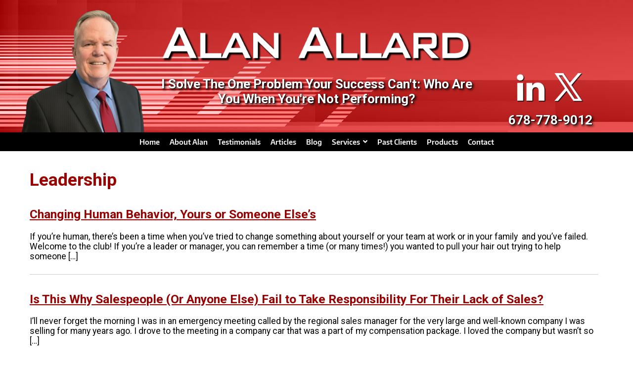

--- FILE ---
content_type: text/html; charset=UTF-8
request_url: https://alanallard.com/category/leadership/
body_size: 11755
content:
<!doctype html>
<html lang="en-US" class="no-js">

<!-- HTML5 Boilerplate -->
<!--[if lt IE 7]>      <html class="no-js lt-ie9 lt-ie8 lt-ie7"> <![endif]-->
<!--[if IE 7]>         <html class="no-js lt-ie9 lt-ie8"> <![endif]-->
<!--[if IE 8]>         <html class="no-js lt-ie9"> <![endif]-->
<!--[if gt IE 8]><!--> <html class="no-js"> <!--<![endif]-->

	<head>
		<meta charset="UTF-8">
	<meta charset="utf-8">
	<!-- Always force latest IE rendering engine (even in intranet) & Chrome Frame -->
	<meta http-equiv="X-UA-Compatible" content="IE=edge,chrome=1">
	<meta name="viewport" content="width=device-width, initial-scale=1.0">
	<meta http-equiv="cleartype" content="on">

	<!-- Responsive and mobile friendly stuff -->
	<meta name="HandheldFriendly" content="True">
	<meta name="MobileOptimized" content="320">
	<meta name="viewport" content="width=device-width, initial-scale=1.0">
<link href='https://fonts.googleapis.com/css?family=Merriweather+Sans:400,300,700,800' rel='stylesheet' type='text/css'>




	<title>Leadership Archives - Alan Allard : Alan Allard</title>



<meta name='robots' content='index, follow, max-image-preview:large, max-snippet:-1, max-video-preview:-1' />

	<!-- This site is optimized with the Yoast SEO plugin v26.8 - https://yoast.com/product/yoast-seo-wordpress/ -->
	<link rel="canonical" href="https://alanallard.com/category/leadership/" />
	<link rel="next" href="https://alanallard.com/category/leadership/page/2/" />
	<meta property="og:locale" content="en_US" />
	<meta property="og:type" content="article" />
	<meta property="og:title" content="Leadership Archives - Alan Allard" />
	<meta property="og:url" content="https://alanallard.com/category/leadership/" />
	<meta property="og:site_name" content="Alan Allard" />
	<script type="application/ld+json" class="yoast-schema-graph">{"@context":"https://schema.org","@graph":[{"@type":"CollectionPage","@id":"https://alanallard.com/category/leadership/","url":"https://alanallard.com/category/leadership/","name":"Leadership Archives - Alan Allard","isPartOf":{"@id":"https://alanallard.com/#website"},"breadcrumb":{"@id":"https://alanallard.com/category/leadership/#breadcrumb"},"inLanguage":"en-US"},{"@type":"BreadcrumbList","@id":"https://alanallard.com/category/leadership/#breadcrumb","itemListElement":[{"@type":"ListItem","position":1,"name":"Home","item":"https://alanallard.com/"},{"@type":"ListItem","position":2,"name":"Leadership"}]},{"@type":"WebSite","@id":"https://alanallard.com/#website","url":"https://alanallard.com/","name":"Alan Allard","description":"Architect of Ultimate Agency","potentialAction":[{"@type":"SearchAction","target":{"@type":"EntryPoint","urlTemplate":"https://alanallard.com/?s={search_term_string}"},"query-input":{"@type":"PropertyValueSpecification","valueRequired":true,"valueName":"search_term_string"}}],"inLanguage":"en-US"}]}</script>
	<!-- / Yoast SEO plugin. -->


<style id='wp-img-auto-sizes-contain-inline-css' type='text/css'>
img:is([sizes=auto i],[sizes^="auto," i]){contain-intrinsic-size:3000px 1500px}
/*# sourceURL=wp-img-auto-sizes-contain-inline-css */
</style>
<style id='wp-emoji-styles-inline-css' type='text/css'>

	img.wp-smiley, img.emoji {
		display: inline !important;
		border: none !important;
		box-shadow: none !important;
		height: 1em !important;
		width: 1em !important;
		margin: 0 0.07em !important;
		vertical-align: -0.1em !important;
		background: none !important;
		padding: 0 !important;
	}
/*# sourceURL=wp-emoji-styles-inline-css */
</style>
<link rel='stylesheet' id='wp-block-library-css' href='https://alanallard.com/wp-includes/css/dist/block-library/style.min.css?ver=6.9' media='all' />
<style id='classic-theme-styles-inline-css' type='text/css'>
/*! This file is auto-generated */
.wp-block-button__link{color:#fff;background-color:#32373c;border-radius:9999px;box-shadow:none;text-decoration:none;padding:calc(.667em + 2px) calc(1.333em + 2px);font-size:1.125em}.wp-block-file__button{background:#32373c;color:#fff;text-decoration:none}
/*# sourceURL=/wp-includes/css/classic-themes.min.css */
</style>
<style id='global-styles-inline-css' type='text/css'>
:root{--wp--preset--aspect-ratio--square: 1;--wp--preset--aspect-ratio--4-3: 4/3;--wp--preset--aspect-ratio--3-4: 3/4;--wp--preset--aspect-ratio--3-2: 3/2;--wp--preset--aspect-ratio--2-3: 2/3;--wp--preset--aspect-ratio--16-9: 16/9;--wp--preset--aspect-ratio--9-16: 9/16;--wp--preset--color--black: #000000;--wp--preset--color--cyan-bluish-gray: #abb8c3;--wp--preset--color--white: #ffffff;--wp--preset--color--pale-pink: #f78da7;--wp--preset--color--vivid-red: #cf2e2e;--wp--preset--color--luminous-vivid-orange: #ff6900;--wp--preset--color--luminous-vivid-amber: #fcb900;--wp--preset--color--light-green-cyan: #7bdcb5;--wp--preset--color--vivid-green-cyan: #00d084;--wp--preset--color--pale-cyan-blue: #8ed1fc;--wp--preset--color--vivid-cyan-blue: #0693e3;--wp--preset--color--vivid-purple: #9b51e0;--wp--preset--gradient--vivid-cyan-blue-to-vivid-purple: linear-gradient(135deg,rgb(6,147,227) 0%,rgb(155,81,224) 100%);--wp--preset--gradient--light-green-cyan-to-vivid-green-cyan: linear-gradient(135deg,rgb(122,220,180) 0%,rgb(0,208,130) 100%);--wp--preset--gradient--luminous-vivid-amber-to-luminous-vivid-orange: linear-gradient(135deg,rgb(252,185,0) 0%,rgb(255,105,0) 100%);--wp--preset--gradient--luminous-vivid-orange-to-vivid-red: linear-gradient(135deg,rgb(255,105,0) 0%,rgb(207,46,46) 100%);--wp--preset--gradient--very-light-gray-to-cyan-bluish-gray: linear-gradient(135deg,rgb(238,238,238) 0%,rgb(169,184,195) 100%);--wp--preset--gradient--cool-to-warm-spectrum: linear-gradient(135deg,rgb(74,234,220) 0%,rgb(151,120,209) 20%,rgb(207,42,186) 40%,rgb(238,44,130) 60%,rgb(251,105,98) 80%,rgb(254,248,76) 100%);--wp--preset--gradient--blush-light-purple: linear-gradient(135deg,rgb(255,206,236) 0%,rgb(152,150,240) 100%);--wp--preset--gradient--blush-bordeaux: linear-gradient(135deg,rgb(254,205,165) 0%,rgb(254,45,45) 50%,rgb(107,0,62) 100%);--wp--preset--gradient--luminous-dusk: linear-gradient(135deg,rgb(255,203,112) 0%,rgb(199,81,192) 50%,rgb(65,88,208) 100%);--wp--preset--gradient--pale-ocean: linear-gradient(135deg,rgb(255,245,203) 0%,rgb(182,227,212) 50%,rgb(51,167,181) 100%);--wp--preset--gradient--electric-grass: linear-gradient(135deg,rgb(202,248,128) 0%,rgb(113,206,126) 100%);--wp--preset--gradient--midnight: linear-gradient(135deg,rgb(2,3,129) 0%,rgb(40,116,252) 100%);--wp--preset--font-size--small: 13px;--wp--preset--font-size--medium: 20px;--wp--preset--font-size--large: 36px;--wp--preset--font-size--x-large: 42px;--wp--preset--spacing--20: 0.44rem;--wp--preset--spacing--30: 0.67rem;--wp--preset--spacing--40: 1rem;--wp--preset--spacing--50: 1.5rem;--wp--preset--spacing--60: 2.25rem;--wp--preset--spacing--70: 3.38rem;--wp--preset--spacing--80: 5.06rem;--wp--preset--shadow--natural: 6px 6px 9px rgba(0, 0, 0, 0.2);--wp--preset--shadow--deep: 12px 12px 50px rgba(0, 0, 0, 0.4);--wp--preset--shadow--sharp: 6px 6px 0px rgba(0, 0, 0, 0.2);--wp--preset--shadow--outlined: 6px 6px 0px -3px rgb(255, 255, 255), 6px 6px rgb(0, 0, 0);--wp--preset--shadow--crisp: 6px 6px 0px rgb(0, 0, 0);}:where(.is-layout-flex){gap: 0.5em;}:where(.is-layout-grid){gap: 0.5em;}body .is-layout-flex{display: flex;}.is-layout-flex{flex-wrap: wrap;align-items: center;}.is-layout-flex > :is(*, div){margin: 0;}body .is-layout-grid{display: grid;}.is-layout-grid > :is(*, div){margin: 0;}:where(.wp-block-columns.is-layout-flex){gap: 2em;}:where(.wp-block-columns.is-layout-grid){gap: 2em;}:where(.wp-block-post-template.is-layout-flex){gap: 1.25em;}:where(.wp-block-post-template.is-layout-grid){gap: 1.25em;}.has-black-color{color: var(--wp--preset--color--black) !important;}.has-cyan-bluish-gray-color{color: var(--wp--preset--color--cyan-bluish-gray) !important;}.has-white-color{color: var(--wp--preset--color--white) !important;}.has-pale-pink-color{color: var(--wp--preset--color--pale-pink) !important;}.has-vivid-red-color{color: var(--wp--preset--color--vivid-red) !important;}.has-luminous-vivid-orange-color{color: var(--wp--preset--color--luminous-vivid-orange) !important;}.has-luminous-vivid-amber-color{color: var(--wp--preset--color--luminous-vivid-amber) !important;}.has-light-green-cyan-color{color: var(--wp--preset--color--light-green-cyan) !important;}.has-vivid-green-cyan-color{color: var(--wp--preset--color--vivid-green-cyan) !important;}.has-pale-cyan-blue-color{color: var(--wp--preset--color--pale-cyan-blue) !important;}.has-vivid-cyan-blue-color{color: var(--wp--preset--color--vivid-cyan-blue) !important;}.has-vivid-purple-color{color: var(--wp--preset--color--vivid-purple) !important;}.has-black-background-color{background-color: var(--wp--preset--color--black) !important;}.has-cyan-bluish-gray-background-color{background-color: var(--wp--preset--color--cyan-bluish-gray) !important;}.has-white-background-color{background-color: var(--wp--preset--color--white) !important;}.has-pale-pink-background-color{background-color: var(--wp--preset--color--pale-pink) !important;}.has-vivid-red-background-color{background-color: var(--wp--preset--color--vivid-red) !important;}.has-luminous-vivid-orange-background-color{background-color: var(--wp--preset--color--luminous-vivid-orange) !important;}.has-luminous-vivid-amber-background-color{background-color: var(--wp--preset--color--luminous-vivid-amber) !important;}.has-light-green-cyan-background-color{background-color: var(--wp--preset--color--light-green-cyan) !important;}.has-vivid-green-cyan-background-color{background-color: var(--wp--preset--color--vivid-green-cyan) !important;}.has-pale-cyan-blue-background-color{background-color: var(--wp--preset--color--pale-cyan-blue) !important;}.has-vivid-cyan-blue-background-color{background-color: var(--wp--preset--color--vivid-cyan-blue) !important;}.has-vivid-purple-background-color{background-color: var(--wp--preset--color--vivid-purple) !important;}.has-black-border-color{border-color: var(--wp--preset--color--black) !important;}.has-cyan-bluish-gray-border-color{border-color: var(--wp--preset--color--cyan-bluish-gray) !important;}.has-white-border-color{border-color: var(--wp--preset--color--white) !important;}.has-pale-pink-border-color{border-color: var(--wp--preset--color--pale-pink) !important;}.has-vivid-red-border-color{border-color: var(--wp--preset--color--vivid-red) !important;}.has-luminous-vivid-orange-border-color{border-color: var(--wp--preset--color--luminous-vivid-orange) !important;}.has-luminous-vivid-amber-border-color{border-color: var(--wp--preset--color--luminous-vivid-amber) !important;}.has-light-green-cyan-border-color{border-color: var(--wp--preset--color--light-green-cyan) !important;}.has-vivid-green-cyan-border-color{border-color: var(--wp--preset--color--vivid-green-cyan) !important;}.has-pale-cyan-blue-border-color{border-color: var(--wp--preset--color--pale-cyan-blue) !important;}.has-vivid-cyan-blue-border-color{border-color: var(--wp--preset--color--vivid-cyan-blue) !important;}.has-vivid-purple-border-color{border-color: var(--wp--preset--color--vivid-purple) !important;}.has-vivid-cyan-blue-to-vivid-purple-gradient-background{background: var(--wp--preset--gradient--vivid-cyan-blue-to-vivid-purple) !important;}.has-light-green-cyan-to-vivid-green-cyan-gradient-background{background: var(--wp--preset--gradient--light-green-cyan-to-vivid-green-cyan) !important;}.has-luminous-vivid-amber-to-luminous-vivid-orange-gradient-background{background: var(--wp--preset--gradient--luminous-vivid-amber-to-luminous-vivid-orange) !important;}.has-luminous-vivid-orange-to-vivid-red-gradient-background{background: var(--wp--preset--gradient--luminous-vivid-orange-to-vivid-red) !important;}.has-very-light-gray-to-cyan-bluish-gray-gradient-background{background: var(--wp--preset--gradient--very-light-gray-to-cyan-bluish-gray) !important;}.has-cool-to-warm-spectrum-gradient-background{background: var(--wp--preset--gradient--cool-to-warm-spectrum) !important;}.has-blush-light-purple-gradient-background{background: var(--wp--preset--gradient--blush-light-purple) !important;}.has-blush-bordeaux-gradient-background{background: var(--wp--preset--gradient--blush-bordeaux) !important;}.has-luminous-dusk-gradient-background{background: var(--wp--preset--gradient--luminous-dusk) !important;}.has-pale-ocean-gradient-background{background: var(--wp--preset--gradient--pale-ocean) !important;}.has-electric-grass-gradient-background{background: var(--wp--preset--gradient--electric-grass) !important;}.has-midnight-gradient-background{background: var(--wp--preset--gradient--midnight) !important;}.has-small-font-size{font-size: var(--wp--preset--font-size--small) !important;}.has-medium-font-size{font-size: var(--wp--preset--font-size--medium) !important;}.has-large-font-size{font-size: var(--wp--preset--font-size--large) !important;}.has-x-large-font-size{font-size: var(--wp--preset--font-size--x-large) !important;}
:where(.wp-block-post-template.is-layout-flex){gap: 1.25em;}:where(.wp-block-post-template.is-layout-grid){gap: 1.25em;}
:where(.wp-block-term-template.is-layout-flex){gap: 1.25em;}:where(.wp-block-term-template.is-layout-grid){gap: 1.25em;}
:where(.wp-block-columns.is-layout-flex){gap: 2em;}:where(.wp-block-columns.is-layout-grid){gap: 2em;}
:root :where(.wp-block-pullquote){font-size: 1.5em;line-height: 1.6;}
/*# sourceURL=global-styles-inline-css */
</style>
<link rel='stylesheet' id='contact-form-7-css' href='https://alanallard.com/wp-content/plugins/contact-form-7/includes/css/styles.css?ver=6.1.4' media='all' />
<link rel='stylesheet' id='normalize-css' href='https://alanallard.com/wp-content/themes/html5blank-stable/normalize.css?ver=1.0' media='all' />
<link rel='stylesheet' id='html5blank-css' href='https://alanallard.com/wp-content/themes/html5blank-stable/style.css?ver=1.0' media='all' />
<link rel='stylesheet' id='ubermenu-css' href='https://alanallard.com/wp-content/plugins/ubermenu/pro/assets/css/ubermenu.min.css?ver=3.8.5' media='all' />
<link rel='stylesheet' id='ubermenu-black-white-2-css' href='https://alanallard.com/wp-content/plugins/ubermenu/assets/css/skins/blackwhite2.css?ver=6.9' media='all' />
<link rel='stylesheet' id='ubermenu-font-awesome-all-css' href='https://alanallard.com/wp-content/plugins/ubermenu/assets/fontawesome/css/all.min.css?ver=6.9' media='all' />
<script type="text/javascript" src="https://alanallard.com/wp-content/themes/html5blank-stable/js/lib/conditionizr-4.3.0.min.js?ver=4.3.0" id="conditionizr-js"></script>
<script type="text/javascript" src="https://alanallard.com/wp-content/themes/html5blank-stable/js/lib/modernizr-2.7.1.min.js?ver=2.7.1" id="modernizr-js"></script>
<script type="text/javascript" src="https://alanallard.com/wp-includes/js/jquery/jquery.min.js?ver=3.7.1" id="jquery-core-js"></script>
<script type="text/javascript" src="https://alanallard.com/wp-includes/js/jquery/jquery-migrate.min.js?ver=3.4.1" id="jquery-migrate-js"></script>
<script type="text/javascript" src="https://alanallard.com/wp-content/themes/html5blank-stable/js/scripts.js?ver=1.0.0" id="html5blankscripts-js"></script>
<script type="text/javascript" src="https://alanallard.com/wp-content/themes/html5blank-stable/js/revolving-text.js?ver=6.9" id="revolving-text-js"></script>
<link rel="https://api.w.org/" href="https://alanallard.com/wp-json/" /><link rel="alternate" title="JSON" type="application/json" href="https://alanallard.com/wp-json/wp/v2/categories/19" /><style id="mystickymenu" type="text/css">#mysticky-nav { width:100%; position: static; height: auto !important; }#mysticky-nav.wrapfixed { position:fixed; left: 0px; margin-top:0px;  z-index: 99990; -webkit-transition: 0.3s; -moz-transition: 0.3s; -o-transition: 0.3s; transition: 0.3s; -ms-filter:"progid:DXImageTransform.Microsoft.Alpha(Opacity=100)"; filter: alpha(opacity=100); opacity:1; background-color: #f7f5e7;}#mysticky-nav.wrapfixed .myfixed{ background-color: #f7f5e7; position: relative;top: auto;left: auto;right: auto;}#mysticky-nav .myfixed { margin:0 auto; float:none; border:0px; background:none; max-width:100%; }</style>			<style type="text/css">
																															</style>
			<style id="ubermenu-custom-generated-css">
/** Font Awesome 4 Compatibility **/
.fa{font-style:normal;font-variant:normal;font-weight:normal;font-family:FontAwesome;}

/** UberMenu Custom Menu Styles (Customizer) **/
/* main */
 .ubermenu-main { background-color:#32345b; background:-webkit-gradient(linear,left top,left bottom,from(#32345b),to(#1e57bd)); background:-webkit-linear-gradient(top,#32345b,#1e57bd); background:-moz-linear-gradient(top,#32345b,#1e57bd); background:-ms-linear-gradient(top,#32345b,#1e57bd); background:-o-linear-gradient(top,#32345b,#1e57bd); background:linear-gradient(top,#32345b,#1e57bd); }
 .ubermenu.ubermenu-main { background:none; border:none; box-shadow:none; }
 .ubermenu.ubermenu-main .ubermenu-item-level-0 > .ubermenu-target { border:none; box-shadow:none; }
 .ubermenu.ubermenu-main.ubermenu-horizontal .ubermenu-submenu-drop.ubermenu-submenu-align-left_edge_bar, .ubermenu.ubermenu-main.ubermenu-horizontal .ubermenu-submenu-drop.ubermenu-submenu-align-full_width { left:0; }
 .ubermenu.ubermenu-main.ubermenu-horizontal .ubermenu-item-level-0.ubermenu-active > .ubermenu-submenu-drop, .ubermenu.ubermenu-main.ubermenu-horizontal:not(.ubermenu-transition-shift) .ubermenu-item-level-0 > .ubermenu-submenu-drop { margin-top:0; }
 .ubermenu-main .ubermenu-item-level-0 > .ubermenu-target { font-size:1.2em; text-transform:none; color:#ffffff; padding-left:10px; padding-right:10px; }
 .ubermenu-main .ubermenu-nav .ubermenu-item.ubermenu-item-level-0 > .ubermenu-target { font-weight:normal; }
 .ubermenu.ubermenu-main .ubermenu-item-level-0:hover > .ubermenu-target, .ubermenu-main .ubermenu-item-level-0.ubermenu-active > .ubermenu-target { color:#ffffff; background-color:#990000; background:-webkit-gradient(linear,left top,left bottom,from(#990000),to(#990000)); background:-webkit-linear-gradient(top,#990000,#990000); background:-moz-linear-gradient(top,#990000,#990000); background:-ms-linear-gradient(top,#990000,#990000); background:-o-linear-gradient(top,#990000,#990000); background:linear-gradient(top,#990000,#990000); }
 .ubermenu-main .ubermenu-item-level-0.ubermenu-current-menu-item > .ubermenu-target, .ubermenu-main .ubermenu-item-level-0.ubermenu-current-menu-parent > .ubermenu-target, .ubermenu-main .ubermenu-item-level-0.ubermenu-current-menu-ancestor > .ubermenu-target { background-color:#990000; background:-webkit-gradient(linear,left top,left bottom,from(#990000),to(#990000)); background:-webkit-linear-gradient(top,#990000,#990000); background:-moz-linear-gradient(top,#990000,#990000); background:-ms-linear-gradient(top,#990000,#990000); background:-o-linear-gradient(top,#990000,#990000); background:linear-gradient(top,#990000,#990000); }
 .ubermenu-main .ubermenu-item.ubermenu-item-level-0 > .ubermenu-highlight { background-color:#990000; background:-webkit-gradient(linear,left top,left bottom,from(#990000),to(#990000)); background:-webkit-linear-gradient(top,#990000,#990000); background:-moz-linear-gradient(top,#990000,#990000); background:-ms-linear-gradient(top,#990000,#990000); background:-o-linear-gradient(top,#990000,#990000); background:linear-gradient(top,#990000,#990000); }
 .ubermenu-main .ubermenu-item-level-0 > .ubermenu-target, .ubermenu-main .ubermenu-item-level-0 > .ubermenu-custom-content.ubermenu-custom-content-padded { padding-top:10px; padding-bottom:10px; }
 .ubermenu-main.ubermenu-sub-indicators .ubermenu-item-level-0.ubermenu-has-submenu-drop > .ubermenu-target:not(.ubermenu-noindicator) { padding-right:25px; }
 .ubermenu-main.ubermenu-sub-indicators .ubermenu-item-level-0.ubermenu-has-submenu-drop > .ubermenu-target.ubermenu-noindicator { padding-right:10px; }
 .ubermenu-responsive-toggle.ubermenu-responsive-toggle-main { background:#0000; }
 .ubermenu-responsive-toggle.ubermenu-responsive-toggle-main:hover { background:#000000; }


/* Status: Loaded from Transient */

</style><meta name="generator" content="Elementor 3.34.3; features: e_font_icon_svg, additional_custom_breakpoints; settings: css_print_method-external, google_font-enabled, font_display-swap">
			<style>
				.e-con.e-parent:nth-of-type(n+4):not(.e-lazyloaded):not(.e-no-lazyload),
				.e-con.e-parent:nth-of-type(n+4):not(.e-lazyloaded):not(.e-no-lazyload) * {
					background-image: none !important;
				}
				@media screen and (max-height: 1024px) {
					.e-con.e-parent:nth-of-type(n+3):not(.e-lazyloaded):not(.e-no-lazyload),
					.e-con.e-parent:nth-of-type(n+3):not(.e-lazyloaded):not(.e-no-lazyload) * {
						background-image: none !important;
					}
				}
				@media screen and (max-height: 640px) {
					.e-con.e-parent:nth-of-type(n+2):not(.e-lazyloaded):not(.e-no-lazyload),
					.e-con.e-parent:nth-of-type(n+2):not(.e-lazyloaded):not(.e-no-lazyload) * {
						background-image: none !important;
					}
				}
			</style>
			<link rel="icon" href="https://alanallard.com/wp-content/uploads/2023/02/cropped-favicon-32x32.png" sizes="32x32" />
<link rel="icon" href="https://alanallard.com/wp-content/uploads/2023/02/cropped-favicon-192x192.png" sizes="192x192" />
<link rel="apple-touch-icon" href="https://alanallard.com/wp-content/uploads/2023/02/cropped-favicon-180x180.png" />
<meta name="msapplication-TileImage" content="https://alanallard.com/wp-content/uploads/2023/02/cropped-favicon-270x270.png" />
	<script>
	// conditionizr.com
	// configure environment tests
	conditionizr.config({
		assets: 'https://alanallard.com/wp-content/themes/html5blank-stable',
		tests: {}
	});
	</script>


	<link rel="stylesheet" href="https://alanallard.com/wp-content/themes/html5blank-stable/css/col.css" media="all">
	<link rel="stylesheet" href="https://alanallard.com/wp-content/themes/html5blank-stable/css/2cols.css" media="all">


	<!-- All JavaScript at the bottom, except for Modernizr which enables HTML5 elements and feature detects -->
	<script src="https://alanallard.com/wp-content/themes/html5blank-stable/js/modernizr-2.5.3-min.js"></script>

<link rel="preconnect" href="https://fonts.googleapis.com">
<link rel="preconnect" href="https://fonts.gstatic.com" crossorigin>
<link href="https://fonts.googleapis.com/css2?family=Roboto:ital,wght@0,100..900;1,100..900&display=swap" rel="stylesheet">


	</head>
	<body class="archive category category-leadership category-19 wp-theme-html5blank-stable elementor-default elementor-kit-3118">




		<!-- wrapper -->
		<div class="wrapper">



<div style="background: transparent linear-gradient(#ffffff, #ffffff) repeat scroll 0% 0%;">



			<!-- header -->


			<header class="header clear" role="banner">


<div class="top-header">


<div class="logo-container">
<div class="header-logo"><a href="/"><img border=0 src=/wp-content/uploads/alan-header-pic.png alt="Alan Allard"></a></div>
</div>

<div class="header-center-section">
<img src="https://alanallard.com/wp-content/uploads/alan-allard-white-text-logo-shadow.png" alt="Alan Allard">
<br><br>
I Solve The One Problem Your Success Can't: Who Are You When You're Not Performing?
</div>


<div class="header-social-media">
<center>
<div class="header-social-media-logos">
<table cellpadding=0 cellspacing=0><tr><td valign=bottom>
<div class="linkedin-logo"><a href="https://www.linkedin.com/pub/alan-allard/3/994/8a6" target="_blank"><img src="/wp-content/uploads/linkedin-logo-shadow.png"></a></div>
</td>
<td valign=bottom>&nbsp;&nbsp;&nbsp;&nbsp;</td>
<td valign=bottom>
<div class="x-logo"><a href="https://x.com/alanallard" target="_blank"><img src="/wp-content/uploads/x-logo-shadow.png"></a></div>
</td></tr></table>
</div>
<div class="phone-link"><a href="tel:6787789012">678-778-9012</a></div>
</center>
</div>
</div>




	</header>


<div class=stickymenu>
<div style="background: transparent linear-gradient(#000000, #000000) repeat scroll 0% 0%;">
<div style="max-width:1200px; margin : 0 auto;">

<!-- UberMenu [Configuration:main] [Theme Loc:header-menu] [Integration:auto] -->
<a class="ubermenu-responsive-toggle ubermenu-responsive-toggle-main ubermenu-skin-black-white-2 ubermenu-loc-header-menu ubermenu-responsive-toggle-content-align-left ubermenu-responsive-toggle-align-full " tabindex="0" data-ubermenu-target="ubermenu-main-98-header-menu-2"   aria-label="Toggle Main"><i class="fas fa-bars" ></i>Menu</a><nav id="ubermenu-main-98-header-menu-2" class="ubermenu ubermenu-nojs ubermenu-main ubermenu-menu-98 ubermenu-loc-header-menu ubermenu-responsive ubermenu-responsive-single-column ubermenu-responsive-default ubermenu-responsive-collapse ubermenu-horizontal ubermenu-transition-shift ubermenu-trigger-hover_intent ubermenu-skin-black-white-2 ubermenu-has-border ubermenu-bar-align-full ubermenu-items-align-center ubermenu-bound ubermenu-disable-submenu-scroll ubermenu-sub-indicators ubermenu-retractors-responsive ubermenu-submenu-indicator-closes"><ul id="ubermenu-nav-main-98-header-menu" class="ubermenu-nav" data-title="Main"><li id="menu-item-2888" class="ubermenu-item ubermenu-item-type-post_type ubermenu-item-object-page ubermenu-item-home ubermenu-item-2888 ubermenu-item-level-0 ubermenu-column ubermenu-column-auto" ><a class="ubermenu-target ubermenu-item-layout-default ubermenu-item-layout-text_only" href="https://alanallard.com/" tabindex="0"><span class="ubermenu-target-title ubermenu-target-text">Home</span></a></li><li id="menu-item-2891" class="ubermenu-item ubermenu-item-type-post_type ubermenu-item-object-page ubermenu-item-2891 ubermenu-item-level-0 ubermenu-column ubermenu-column-auto" ><a class="ubermenu-target ubermenu-item-layout-default ubermenu-item-layout-text_only" href="https://alanallard.com/i-fix-the-one-problem-your-billions-cant-who-you-are-when-youre-not-performing-founded-on-invincible-self-worth/" tabindex="0"><span class="ubermenu-target-title ubermenu-target-text">About Alan</span></a></li><li id="menu-item-2892" class="ubermenu-item ubermenu-item-type-post_type ubermenu-item-object-page ubermenu-item-2892 ubermenu-item-level-0 ubermenu-column ubermenu-column-auto" ><a class="ubermenu-target ubermenu-item-layout-default ubermenu-item-layout-text_only" href="https://alanallard.com/testimonials/" tabindex="0"><span class="ubermenu-target-title ubermenu-target-text">Testimonials</span></a></li><li id="menu-item-2899" class="ubermenu-item ubermenu-item-type-taxonomy ubermenu-item-object-category ubermenu-item-2899 ubermenu-item-level-0 ubermenu-column ubermenu-column-auto" ><a class="ubermenu-target ubermenu-item-layout-default ubermenu-item-layout-text_only" href="https://alanallard.com/category/articles/" tabindex="0"><span class="ubermenu-target-title ubermenu-target-text">Articles</span></a></li><li id="menu-item-2893" class="ubermenu-item ubermenu-item-type-post_type ubermenu-item-object-page ubermenu-current_page_parent ubermenu-item-2893 ubermenu-item-level-0 ubermenu-column ubermenu-column-auto" ><a class="ubermenu-target ubermenu-item-layout-default ubermenu-item-layout-text_only" href="https://alanallard.com/blog/" tabindex="0"><span class="ubermenu-target-title ubermenu-target-text">Blog</span></a></li><li id="menu-item-2894" class="ubermenu-item ubermenu-item-type-custom ubermenu-item-object-custom ubermenu-item-has-children ubermenu-item-2894 ubermenu-item-level-0 ubermenu-column ubermenu-column-auto ubermenu-has-submenu-drop ubermenu-has-submenu-flyout" ><a class="ubermenu-target ubermenu-item-layout-default ubermenu-item-layout-text_only" href="#" tabindex="0"><span class="ubermenu-target-title ubermenu-target-text">Services</span><i class='ubermenu-sub-indicator fas fa-angle-down'></i></a><ul  class="ubermenu-submenu ubermenu-submenu-id-2894 ubermenu-submenu-type-flyout ubermenu-submenu-drop ubermenu-submenu-align-left_edge_item"  ><li id="menu-item-2895" class="ubermenu-item ubermenu-item-type-post_type ubermenu-item-object-page ubermenu-item-2895 ubermenu-item-auto ubermenu-item-normal ubermenu-item-level-1" ><a class="ubermenu-target ubermenu-item-layout-default ubermenu-item-layout-text_only" href="https://alanallard.com/coaching/"><span class="ubermenu-target-title ubermenu-target-text">Sales Coaching</span></a></li><li id="menu-item-2896" class="ubermenu-item ubermenu-item-type-post_type ubermenu-item-object-page ubermenu-item-2896 ubermenu-item-auto ubermenu-item-normal ubermenu-item-level-1" ><a class="ubermenu-target ubermenu-item-layout-default ubermenu-item-layout-text_only" href="https://alanallard.com/keynotes-seminars/"><span class="ubermenu-target-title ubermenu-target-text">Keynotes &#038; Seminars</span></a></li><li id="menu-item-2897" class="ubermenu-item ubermenu-item-type-post_type ubermenu-item-object-page ubermenu-item-2897 ubermenu-item-auto ubermenu-item-normal ubermenu-item-level-1" ><a class="ubermenu-target ubermenu-item-layout-default ubermenu-item-layout-text_only" href="https://alanallard.com/life-coaching-2/"><span class="ubermenu-target-title ubermenu-target-text">Workshops/Training</span></a></li><li class="ubermenu-retractor ubermenu-retractor-mobile"><i class="fas fa-times"></i> Close</li></ul></li><li id="menu-item-2898" class="ubermenu-item ubermenu-item-type-post_type ubermenu-item-object-page ubermenu-item-2898 ubermenu-item-level-0 ubermenu-column ubermenu-column-auto" ><a class="ubermenu-target ubermenu-item-layout-default ubermenu-item-layout-text_only" href="https://alanallard.com/past-clients/" tabindex="0"><span class="ubermenu-target-title ubermenu-target-text">Past Clients</span></a></li><li id="menu-item-2900" class="ubermenu-item ubermenu-item-type-post_type ubermenu-item-object-page ubermenu-item-2900 ubermenu-item-level-0 ubermenu-column ubermenu-column-auto" ><a class="ubermenu-target ubermenu-item-layout-default ubermenu-item-layout-text_only" href="https://alanallard.com/products/" tabindex="0"><span class="ubermenu-target-title ubermenu-target-text">Products</span></a></li><li id="menu-item-2901" class="ubermenu-item ubermenu-item-type-post_type ubermenu-item-object-page ubermenu-item-2901 ubermenu-item-level-0 ubermenu-column ubermenu-column-auto" ><a class="ubermenu-target ubermenu-item-layout-default ubermenu-item-layout-text_only" href="https://alanallard.com/contact/" tabindex="0"><span class="ubermenu-target-title ubermenu-target-text">Contact</span></a></li></ul></nav>
<!-- End UberMenu -->
</div>
</div>
</div>







	<div id="maincontentcontainer">
		<div id="maincontent">


				<div class="grid">
					<div class="section-main">



	<main role="main">
		<!-- section -->
		<section>

			<h1>Leadership</h1>

			
	<!-- article -->
	<article id="post-2342" class="post-2342 post type-post status-publish format-standard hentry category-articles category-career-success category-employee-engagement category-leadership category-life category-mastering-stress-overwhelm category-persuasioninfluence category-self-improvement">

		<!-- post thumbnail -->
				<!-- /post thumbnail -->

		<!-- post title -->
			<h2><a href="https://alanallard.com/2018/09/changing-human-behaviore-yours-or-someone-elses/">Changing Human Behavior, Yours or Someone Else&#8217;s</a></h2>
		<!-- /post title -->

If you&#8217;re human, there&#8217;s been a time when you&#8217;ve tried to change something about yourself or your team at work or in your family  and you&#8217;ve failed. Welcome to the club! If you&#8217;re a leader or manager, you can remember a time (or many times!) you wanted to pull your hair out trying to help someone [&#8230;]

		
<p>
<hr>
<p>

	</article>
	<!-- /article -->


	<!-- article -->
	<article id="post-2336" class="post-2336 post type-post status-publish format-standard hentry category-articles category-career-success category-employee-engagement category-leadership category-life category-mastering-stress-overwhelm category-persuasioninfluence category-self-esteemself-worth category-self-improvement">

		<!-- post thumbnail -->
				<!-- /post thumbnail -->

		<!-- post title -->
			<h2><a href="https://alanallard.com/2018/09/is-this-why-salespeople-or-anyone-else-fail-to-take-responsibility-for-their-lack-of-sales/">Is This Why Salespeople (Or Anyone Else) Fail to Take Responsibility For Their Lack of Sales?</a></h2>
		<!-- /post title -->

I’ll never forget the morning I was in an emergency meeting called by the regional sales manager for the very large and well-known company I was selling for many years ago. I drove to the meeting in a company car that was a part of my compensation package. I loved the company but wasn’t so [&#8230;]

		
<p>
<hr>
<p>

	</article>
	<!-- /article -->


	<!-- article -->
	<article id="post-2331" class="post-2331 post type-post status-publish format-standard hentry category-articles category-career-success category-leadership category-life category-prosperity category-self-improvement">

		<!-- post thumbnail -->
				<!-- /post thumbnail -->

		<!-- post title -->
			<h2><a href="https://alanallard.com/2018/08/advice-is-worthless-but-this-is-priceless/">Advice is Worthless But This Is Priceless</a></h2>
		<!-- /post title -->

Former Naval Admiral William H. McRaven, ninth commander of U.S.Special Operations had a video that went viral of his commencement address, &#8220;Make Your Bed, Change the World.&#8221; He begins by saying &#8220;If you make your bed the first thing in the morning you will have accomplished the first task of the day, it will give [&#8230;]

		
<p>
<hr>
<p>

	</article>
	<!-- /article -->


	<!-- article -->
	<article id="post-2327" class="post-2327 post type-post status-publish format-standard hentry category-articles category-career-success category-leadership category-persuasioninfluence category-self-improvement">

		<!-- post thumbnail -->
				<!-- /post thumbnail -->

		<!-- post title -->
			<h2><a href="https://alanallard.com/2018/08/the-number-one-reason-we-havent-yet-fixed-our-lack-of-sales-problem/">The Number One Reason We Haven’t (Yet) Fixed Our “Lack of Sales” Problem</a></h2>
		<!-- /post title -->

For the most part, salespeople know what to do to increase their sales. They know to prospect more, listen more than they talk, ask for the sale, gain commitment along the way, sell on value and not price, and so on. They KNOW these things. They just don’t DO these things.  They even WANT to [&#8230;]

		
<p>
<hr>
<p>

	</article>
	<!-- /article -->


	<!-- article -->
	<article id="post-2324" class="post-2324 post type-post status-publish format-standard hentry category-articles category-career-success category-leadership category-life category-mastering-emotions category-mastering-stress-overwhelm category-prosperity category-relationship-mastery category-self-esteemself-worth category-self-improvement">

		<!-- post thumbnail -->
				<!-- /post thumbnail -->

		<!-- post title -->
			<h2><a href="https://alanallard.com/2018/08/three-ways-change-can-be-easier-and-faster/">Three Ways Change Can Be Easier and Faster</a></h2>
		<!-- /post title -->

What&#8217;s the number one thing we hear most about change? Here it is: &#8220;People hate change.&#8221; Yet, everywhere we turn people talk about how they want things to change. Sales leaders want more sales. Managers want their teams to pick up the pace and do better work. We want our significant relationships to grow instead [&#8230;]

		
<p>
<hr>
<p>

	</article>
	<!-- /article -->


	<!-- article -->
	<article id="post-2322" class="post-2322 post type-post status-publish format-standard hentry category-articles category-career-success category-leadership category-mastering-emotions category-prosperity category-relationship-mastery category-self-esteemself-worth category-self-improvement">

		<!-- post thumbnail -->
				<!-- /post thumbnail -->

		<!-- post title -->
			<h2><a href="https://alanallard.com/2018/08/elite-performers-arent-superhuman-heres-what-they-do/">Elite Performers Aren&#8217;t Superhuman: Here&#8217;s What They Do</a></h2>
		<!-- /post title -->

Most people see others who have achieved the &#8220;impossible&#8221; and wonder how they pulled it off. I have some insight into this from my former days as a psychotherapist and the past decade of being a coach in the corporate world and to private clients. I&#8217;ve been a therapist and now a coach to doctors, [&#8230;]

		
<p>
<hr>
<p>

	</article>
	<!-- /article -->


	<!-- article -->
	<article id="post-2319" class="post-2319 post type-post status-publish format-standard hentry category-articles category-career-success category-employee-engagement category-leadership category-life category-mastering-emotions category-mastering-stress-overwhelm category-self-esteemself-worth category-self-improvement">

		<!-- post thumbnail -->
				<!-- /post thumbnail -->

		<!-- post title -->
			<h2><a href="https://alanallard.com/2018/08/happiness-fuels-performance-its-time-we-took-our-heads-out-of-the-sand/">Happiness Fuels Performance (It&#8217;s Time We Took Our Heads Out of the Sand)</a></h2>
		<!-- /post title -->

We’re in a challenging market that makes it harder for companies to find the talent they need. Now is the time every leader and manager should be thinking, “How can we improve the performance of the employees we currently have?” Given that, it’s time leaders paid more attention to the connection between happiness and human [&#8230;]

		
<p>
<hr>
<p>

	</article>
	<!-- /article -->


	<!-- article -->
	<article id="post-2317" class="post-2317 post type-post status-publish format-standard hentry category-articles category-career-success category-leadership category-life category-mastering-emotions category-mastering-stress-overwhelm category-prosperity category-relationship-mastery category-self-esteemself-worth category-self-improvement">

		<!-- post thumbnail -->
				<!-- /post thumbnail -->

		<!-- post title -->
			<h2><a href="https://alanallard.com/2018/08/happiness-is-a-damn-good-litmus-test/">Happiness Is A Damn Good Litmus Test</a></h2>
		<!-- /post title -->

I define happiness as feeling positive about yourself and the progress you&#8217;re making in key areas of your life. Think about your work, your significant relationship, your goals, and even your big dream. These are all things that can and should contribute to our happiness and sense of well-being. But what is happiness, really? You&#8217;re [&#8230;]

		
<p>
<hr>
<p>

	</article>
	<!-- /article -->


	<!-- article -->
	<article id="post-2287" class="post-2287 post type-post status-publish format-standard hentry category-articles category-career-success category-leadership category-life category-mastering-emotions category-mastering-stress-overwhelm category-persuasioninfluence category-self-esteemself-worth category-self-improvement">

		<!-- post thumbnail -->
				<!-- /post thumbnail -->

		<!-- post title -->
			<h2><a href="https://alanallard.com/2017/12/success-guru-just-plain-wrong/">Why This Success Guru Is Just Plain Wrong</a></h2>
		<!-- /post title -->

I read a lot. It all began when I was a teenager and read a short book, Your Greatest Power. That began my quest to better understand myself, to gain insight into human behavior, happiness and yes, &#8220;success.&#8221; Today I read an article by a prolific writer who deals with these topics. He has a [&#8230;]

		
<p>
<hr>
<p>

	</article>
	<!-- /article -->


	<!-- article -->
	<article id="post-2230" class="post-2230 post type-post status-publish format-standard hentry category-articles category-career-success category-employee-engagement category-leadership category-life category-mastering-emotions category-mastering-stress-overwhelm category-prosperity category-relationship-mastery category-self-esteemself-worth category-self-improvement">

		<!-- post thumbnail -->
				<!-- /post thumbnail -->

		<!-- post title -->
			<h2><a href="https://alanallard.com/2017/06/hardest-question-life-answer/">The Hardest Question in Life to Answer</a></h2>
		<!-- /post title -->

&nbsp; Years ago I had a friend who sold life insurance. He didn&#8217;t really like it and he only made enough money to pay his bills. I suggested he find another kind of sales job; one he was better suited for and one he enjoyed. He insisted he just needed to be more disciplined and focused—that, [&#8230;]

		
<p>
<hr>
<p>

	</article>
	<!-- /article -->



			<!-- pagination -->
<div class="pagination">
	<span aria-current="page" class="page-numbers current">1</span>
<a class="page-numbers" href="https://alanallard.com/category/leadership/page/2/">2</a>
<a class="page-numbers" href="https://alanallard.com/category/leadership/page/3/">3</a>
<span class="page-numbers dots">&hellip;</span>
<a class="page-numbers" href="https://alanallard.com/category/leadership/page/5/">5</a>
<a class="next page-numbers" href="https://alanallard.com/category/leadership/page/2/">Next &raquo;</a></div>
<!-- /pagination -->

		</section>
		<!-- /section -->
	</main>


					</div>



				<div class="aside-sidebar">
						<!-- sidebar -->
<aside class="sidebar" role="complementary">


<div style="padding-top:10px;">

	<div class="sidebar-widget">
			</div>

</div>


</aside>
<!-- /sidebar -->
				</div>









								</div>





</div>
		</div>


<div style="height:2px; background-color:#000000;">
    </div>


<div class="footer-black-bar">



<div id="footercontainer">

		<footer class="group">

<div style="padding-bottom:20px; padding-top:20px;">


<div class=footerlinks>
</div>



	<div style="padding-left:10px; padding-top:12px; padding-bottom:0px; class="footer-text"; width:100%;>

<center>
<div class="footerlinks"><a href=mailto:alan@alanallard.com>alan@alanallard.com</a><br>
<a href="tel:6787789012">678-778-9012</a></div>
<table cellpadding=10><tr><td><div class="x-logo"><a href="https://x.com/alanallard" target="_blank"><img src="/wp-content/uploads/x-logo-shadow.png"></a></div></td>
<td><div class="linkedin-logo"><a href="https://www.linkedin.com/pub/alan-allard/3/994/8a6" target="_blank"><img src="/wp-content/uploads/linkedin-logo-shadow.png"></a></div></a></td></tr></table>
</center>

	</div>


</div>

		</footer>

			</div>


</div>

<div style="height:2px; background-color:#000000;">
    </div>

			<!-- footer -->

			<footer class="footer" role="contentinfo">


				<!-- copyright -->
				<p class="copyright">




				All Rights Reserved	&copy; 2026 Copyright Alan Allard. All rights reserved.
				<!-- /copyright -->

			</footer>
			<!-- /footer -->


	<!-- JavaScript at the bottom for fast page loading -->




		<!-- /wrapper -->

		<script type="speculationrules">
{"prefetch":[{"source":"document","where":{"and":[{"href_matches":"/*"},{"not":{"href_matches":["/wp-*.php","/wp-admin/*","/wp-content/uploads/*","/wp-content/*","/wp-content/plugins/*","/wp-content/themes/html5blank-stable/*","/*\\?(.+)"]}},{"not":{"selector_matches":"a[rel~=\"nofollow\"]"}},{"not":{"selector_matches":".no-prefetch, .no-prefetch a"}}]},"eagerness":"conservative"}]}
</script>
			<script>
				const lazyloadRunObserver = () => {
					const lazyloadBackgrounds = document.querySelectorAll( `.e-con.e-parent:not(.e-lazyloaded)` );
					const lazyloadBackgroundObserver = new IntersectionObserver( ( entries ) => {
						entries.forEach( ( entry ) => {
							if ( entry.isIntersecting ) {
								let lazyloadBackground = entry.target;
								if( lazyloadBackground ) {
									lazyloadBackground.classList.add( 'e-lazyloaded' );
								}
								lazyloadBackgroundObserver.unobserve( entry.target );
							}
						});
					}, { rootMargin: '200px 0px 200px 0px' } );
					lazyloadBackgrounds.forEach( ( lazyloadBackground ) => {
						lazyloadBackgroundObserver.observe( lazyloadBackground );
					} );
				};
				const events = [
					'DOMContentLoaded',
					'elementor/lazyload/observe',
				];
				events.forEach( ( event ) => {
					document.addEventListener( event, lazyloadRunObserver );
				} );
			</script>
			<script type="text/javascript" src="https://alanallard.com/wp-includes/js/dist/hooks.min.js?ver=dd5603f07f9220ed27f1" id="wp-hooks-js"></script>
<script type="text/javascript" src="https://alanallard.com/wp-includes/js/dist/i18n.min.js?ver=c26c3dc7bed366793375" id="wp-i18n-js"></script>
<script type="text/javascript" id="wp-i18n-js-after">
/* <![CDATA[ */
wp.i18n.setLocaleData( { 'text direction\u0004ltr': [ 'ltr' ] } );
//# sourceURL=wp-i18n-js-after
/* ]]> */
</script>
<script type="text/javascript" src="https://alanallard.com/wp-content/plugins/contact-form-7/includes/swv/js/index.js?ver=6.1.4" id="swv-js"></script>
<script type="text/javascript" id="contact-form-7-js-before">
/* <![CDATA[ */
var wpcf7 = {
    "api": {
        "root": "https:\/\/alanallard.com\/wp-json\/",
        "namespace": "contact-form-7\/v1"
    }
};
//# sourceURL=contact-form-7-js-before
/* ]]> */
</script>
<script type="text/javascript" src="https://alanallard.com/wp-content/plugins/contact-form-7/includes/js/index.js?ver=6.1.4" id="contact-form-7-js"></script>
<script type="text/javascript" src="https://alanallard.com/wp-content/plugins/mystickymenu/js/morphext/morphext.min.js?ver=2.8.6" id="morphext-js-js" defer="defer" data-wp-strategy="defer"></script>
<script type="text/javascript" id="welcomebar-frontjs-js-extra">
/* <![CDATA[ */
var welcomebar_frontjs = {"ajaxurl":"https://alanallard.com/wp-admin/admin-ajax.php","days":"Days","hours":"Hours","minutes":"Minutes","seconds":"Seconds","ajax_nonce":"86f204272a"};
//# sourceURL=welcomebar-frontjs-js-extra
/* ]]> */
</script>
<script type="text/javascript" src="https://alanallard.com/wp-content/plugins/mystickymenu/js/welcomebar-front.min.js?ver=2.8.6" id="welcomebar-frontjs-js" defer="defer" data-wp-strategy="defer"></script>
<script type="text/javascript" src="https://alanallard.com/wp-content/plugins/mystickymenu/js/detectmobilebrowser.min.js?ver=2.8.6" id="detectmobilebrowser-js" defer="defer" data-wp-strategy="defer"></script>
<script type="text/javascript" id="mystickymenu-js-extra">
/* <![CDATA[ */
var option = {"mystickyClass":".stickymenu","activationHeight":"0","disableWidth":"0","disableLargeWidth":"0","adminBar":"false","device_desktop":"1","device_mobile":"1","mystickyTransition":"fade","mysticky_disable_down":"false"};
//# sourceURL=mystickymenu-js-extra
/* ]]> */
</script>
<script type="text/javascript" src="https://alanallard.com/wp-content/plugins/mystickymenu/js/mystickymenu.min.js?ver=2.8.6" id="mystickymenu-js" defer="defer" data-wp-strategy="defer"></script>
<script type="text/javascript" id="ubermenu-js-extra">
/* <![CDATA[ */
var ubermenu_data = {"remove_conflicts":"on","reposition_on_load":"off","intent_delay":"300","intent_interval":"100","intent_threshold":"7","scrollto_offset":"50","scrollto_duration":"1000","responsive_breakpoint":"959","accessible":"on","mobile_menu_collapse_on_navigate":"on","retractor_display_strategy":"responsive","touch_off_close":"on","submenu_indicator_close_mobile":"on","collapse_after_scroll":"on","v":"3.8.5","configurations":["main"],"ajax_url":"https://alanallard.com/wp-admin/admin-ajax.php","plugin_url":"https://alanallard.com/wp-content/plugins/ubermenu/","disable_mobile":"off","prefix_boost":"","use_core_svgs":"off","aria_role_navigation":"off","aria_nav_label":"off","aria_expanded":"off","aria_haspopup":"off","aria_hidden":"off","aria_controls":"","aria_responsive_toggle":"off","icon_tag":"i","esc_close_mobile":"on","keyboard_submenu_trigger":"enter","theme_locations":{"header-menu":"Header Menu","sidebar-menu":"Sidebar Menu","extra-menu":"Extra Menu","store-menu":"Store Menu"}};
//# sourceURL=ubermenu-js-extra
/* ]]> */
</script>
<script type="text/javascript" src="https://alanallard.com/wp-content/plugins/ubermenu/assets/js/ubermenu.min.js?ver=3.8.5" id="ubermenu-js"></script>
<script id="wp-emoji-settings" type="application/json">
{"baseUrl":"https://s.w.org/images/core/emoji/17.0.2/72x72/","ext":".png","svgUrl":"https://s.w.org/images/core/emoji/17.0.2/svg/","svgExt":".svg","source":{"concatemoji":"https://alanallard.com/wp-includes/js/wp-emoji-release.min.js?ver=6.9"}}
</script>
<script type="module">
/* <![CDATA[ */
/*! This file is auto-generated */
const a=JSON.parse(document.getElementById("wp-emoji-settings").textContent),o=(window._wpemojiSettings=a,"wpEmojiSettingsSupports"),s=["flag","emoji"];function i(e){try{var t={supportTests:e,timestamp:(new Date).valueOf()};sessionStorage.setItem(o,JSON.stringify(t))}catch(e){}}function c(e,t,n){e.clearRect(0,0,e.canvas.width,e.canvas.height),e.fillText(t,0,0);t=new Uint32Array(e.getImageData(0,0,e.canvas.width,e.canvas.height).data);e.clearRect(0,0,e.canvas.width,e.canvas.height),e.fillText(n,0,0);const a=new Uint32Array(e.getImageData(0,0,e.canvas.width,e.canvas.height).data);return t.every((e,t)=>e===a[t])}function p(e,t){e.clearRect(0,0,e.canvas.width,e.canvas.height),e.fillText(t,0,0);var n=e.getImageData(16,16,1,1);for(let e=0;e<n.data.length;e++)if(0!==n.data[e])return!1;return!0}function u(e,t,n,a){switch(t){case"flag":return n(e,"\ud83c\udff3\ufe0f\u200d\u26a7\ufe0f","\ud83c\udff3\ufe0f\u200b\u26a7\ufe0f")?!1:!n(e,"\ud83c\udde8\ud83c\uddf6","\ud83c\udde8\u200b\ud83c\uddf6")&&!n(e,"\ud83c\udff4\udb40\udc67\udb40\udc62\udb40\udc65\udb40\udc6e\udb40\udc67\udb40\udc7f","\ud83c\udff4\u200b\udb40\udc67\u200b\udb40\udc62\u200b\udb40\udc65\u200b\udb40\udc6e\u200b\udb40\udc67\u200b\udb40\udc7f");case"emoji":return!a(e,"\ud83e\u1fac8")}return!1}function f(e,t,n,a){let r;const o=(r="undefined"!=typeof WorkerGlobalScope&&self instanceof WorkerGlobalScope?new OffscreenCanvas(300,150):document.createElement("canvas")).getContext("2d",{willReadFrequently:!0}),s=(o.textBaseline="top",o.font="600 32px Arial",{});return e.forEach(e=>{s[e]=t(o,e,n,a)}),s}function r(e){var t=document.createElement("script");t.src=e,t.defer=!0,document.head.appendChild(t)}a.supports={everything:!0,everythingExceptFlag:!0},new Promise(t=>{let n=function(){try{var e=JSON.parse(sessionStorage.getItem(o));if("object"==typeof e&&"number"==typeof e.timestamp&&(new Date).valueOf()<e.timestamp+604800&&"object"==typeof e.supportTests)return e.supportTests}catch(e){}return null}();if(!n){if("undefined"!=typeof Worker&&"undefined"!=typeof OffscreenCanvas&&"undefined"!=typeof URL&&URL.createObjectURL&&"undefined"!=typeof Blob)try{var e="postMessage("+f.toString()+"("+[JSON.stringify(s),u.toString(),c.toString(),p.toString()].join(",")+"));",a=new Blob([e],{type:"text/javascript"});const r=new Worker(URL.createObjectURL(a),{name:"wpTestEmojiSupports"});return void(r.onmessage=e=>{i(n=e.data),r.terminate(),t(n)})}catch(e){}i(n=f(s,u,c,p))}t(n)}).then(e=>{for(const n in e)a.supports[n]=e[n],a.supports.everything=a.supports.everything&&a.supports[n],"flag"!==n&&(a.supports.everythingExceptFlag=a.supports.everythingExceptFlag&&a.supports[n]);var t;a.supports.everythingExceptFlag=a.supports.everythingExceptFlag&&!a.supports.flag,a.supports.everything||((t=a.source||{}).concatemoji?r(t.concatemoji):t.wpemoji&&t.twemoji&&(r(t.twemoji),r(t.wpemoji)))});
//# sourceURL=https://alanallard.com/wp-includes/js/wp-emoji-loader.min.js
/* ]]> */
</script>




	<!-- More Scripts-->
	<script src="https://alanallard.com/wp-content/themes/html5blank-stable/js/responsivegridsystem.js"></script>

	</body>
</html>


--- FILE ---
content_type: text/css
request_url: https://alanallard.com/wp-content/themes/html5blank-stable/style.css?ver=1.0
body_size: 6799
content:
/*
	Theme Name: HTML5 Blank
	Theme URI: http://html5blank.com
	Description: HTML5 Blank WordPress Theme
	Version: 1.4.3
	Author: Todd Motto (@toddmotto)
	Author URI: http://toddmotto.com
	Tags: Blank, HTML5, CSS3

	License: MIT
	License URI: http://opensource.org/licenses/mit-license.php
*/

/*------------------------------------*\
    MAIN
\*------------------------------------*/

/* global box-sizing */
*,
*:after,
*:before {
	-moz-box-sizing:border-box;
	box-sizing:border-box;
	-webkit-font-smoothing:antialiased;
	font-smoothing:antialiased;
	text-rendering:optimizeLegibility;

}
/* html element 62.5% font-size for REM use */
html {

}
body {
margin : 0 auto;
padding : 0;
font-family: "Roboto", sans-serif;
font-size : 1.1em;
}

.wrapper {}



/*Typography*/

.roboto-<uniquifier> {
  font-family: "Roboto", sans-serif;
  font-optical-sizing: auto;
  font-weight: <weight>;
  font-style: normal;
  font-variation-settings:
    "wdth" 100;
}

@font-face {
    font-family: Compressed300;
    src: url(/fonts/EncodeSansCompressed-300-Light.ttf);
    font-weight:400;
}


@font-face {
    font-family: Normal400;
    src: url(/fonts/EncodeSansNormal-400-Regular.ttf);
    font-weight:400;
}

@font-face {
    font-family: Normal400-600;
    src: url(/fonts/EncodeSansNormal-400-Regular.ttf);
    font-weight:600;
}


@font-face {
    font-family: Normal500;
    src: url(/fonts/EncodeSansNormal-500-Medium.ttf);
    font-weight:500;
}

@font-face {
    font-family: Normal600;
    src: url(/fonts/EncodeSansNormal-600-SemiBold.ttf);
    font-weight:600;
}



@font-face {
    font-family: Condensed900;
    src: url(/fonts/EncodeSansCondensed-900-Black.ttf);
    font-weight:900;
}

@font-face {
    font-family: Condensed700;
    src: url(/fonts/EncodeSansCondensed-700-Bold.ttf);
    font-weight:700;
}

@font-face {
    font-family: Condensed300;
    src: url(/fonts/EncodeSansCondensed-300-Light.ttf);
    font-weight:700;
}


@font-face {
    font-family: Normal800;
    src: url(/fonts/EncodeSansNormal-800-ExtraBold.ttf);
    font-weight:400;
}

@font-face {
    font-family: Normal700;
    src: url(/fonts/EncodeSansNormal-700-Bold.ttf);
    font-weight:700;
}

@font-face {
    font-family: Normal600;
    src: url(/fonts/EncodeSansNormal-600-SemiBold.ttf);
    font-weight:600;
}


/* Top Level Menu*/
.ubermenu .ubermenu-item.ubermenu-item-level-0 > .ubermenu-target{
    font-family:"Normal600";
}
/* Submenu: Droid Serif */
.ubermenu .ubermenu-submenu .ubermenu-item .ubermenu-target{
    font-family:"Normal600" !important;
    font-size:14px;
}

    
/*  HEADINGS  ============================================================================= */

.header-title {
color: #990000;
margin-bottom : 0.2em;
margin-top : 0px;
font-size : 2em;
line-height : 1.6;
font-size : 1.6em;

}

h1 {
color: #990000;
margin-bottom : 0.2em;
margin-top : 0px;
font-size : 2em;
line-height : 1.6;
font-size : 1.6em;
margin-bottom:20px;
}


h2 {
color: #990000;
margin-bottom : .5em;
margin-top : .5em;
font-size : 1.4em;
line-height : 1.8;
}

.h2a a {
color: #990000;
-webkit-transition: all 0.3s ease;
-moz-transition: all 0.3s ease;
-o-transition: all 0.3s ease;
transition: all 0.3s ease;
text-decoration: none;

}

.h2a a:visited {
color: #990000; }

.h2a a:focus {
outline : thin dotted;
color : rgb(0,0,0); }

.h2a a:hover,
a:active {
outline : 0;
color : #bcbcbc;
text-decoration: none;
}


h3 {
color: #990000;
margin-bottom : 0.3em;
font-size : 1.2em;
line-height : 1.8; 
}


	footer h4 {
		color: #ccc;
	}

h5 {
color: #555;
margin-bottom : 1.25em;
font-size : 1em; /* 20 / 16 */ }

h6 {
color: #666;
font-size : 1em; /* 16 / 16  */ }


.calendar-date {
background:#6289c5;
padding:10px;
font-size:1.5em; 
color:#ffffff;
font-weight: bold;
}

/*  TYPOGRAPHY  ============================================================================= */
p, ol, ul, dl, address {
margin-bottom : 1.5em;
font-size : 1em; /* 16 / 16 = 1 */ }


p {
margin-top: 0;
line-height:1.6em;
}




ul,
ol {
margin : 1.5em 0 1.5em 0;
padding : 0 0 0 24px; }


li ul {
margin : 0;
font-size : 1em; /* 16 / 16 = 1 */ 
}

ul li {
    margin-left:15px;
    padding-bottom:10px;
}



ul ul li {
}

dl,
dd {
margin-bottom : 1.5em; }

dt {
font-weight : normal; }
hr {
display : block;
margin : 1em 0;
padding : 0;
height : 1px;
border : 0;
border-top : 1px solid #ccc;
}

small {
font-size : 1em; /* 16 / 16 = 1 */ }

sub, sup {
font-size : 75%;
line-height : 0;
position : relative;
vertical-align : baseline; }

sup {
top : -.5em; }

sub {
bottom : -.25em; }



blockquote,
#tab-description blockquote {
  background: url(/wp-content/themes/html5blank-stable/images/blockquote.png) no-repeat 10px 12px;
  background-color: #ffffff;  
  padding: 10px 20px 10px 60px;
  margin: 1.5em 10px;
  border: 2px solid #990000;
}


blockquote a {
  color: #990000;
  text-decoration:underline;
}

blockquote a:visted {
  color: #990000;
}

blockquote a:hover {
  color: #ff0000;
}


.results,
#tab-description blockquote {
  background-color: #e9f6fb;  
  padding: 10px 20px 10px 20px;
  margin: 1.5em 10px;
  color: #0d0d0d;
}

.blockquote p,
#tab-description blockquote p {
}



/* clear */
.clear:before,
.clear:after {
    content:' ';
    display:table;
}

.clear:after {
    clear:both;
}
.clear {
    *zoom:1;
}
img {
	max-width:100%;
	vertical-align:bottom;
}
input:focus {
	outline:0;
	border:1px solid #04A4CC;
}


.emergencylink {text-decoration: none; font-size: 26px; color: #ffffff; font-weight: 700; }
.emergencylink A:link {text-decoration: none; font-size: 26px; color: #ffffff; font-weight: 700; }
.emergencylink A:visited {text-decoration: none; font-size: 26px; color: #ffffff; font-weight: 700; }
.emergencylink A:active {text-decoration: none; color: #ffffff;}
.emergencylink A:hover {text-decoration: underline; color: #ffffff;}

.top-menu-link {text-decoration: none; font-size: 15px; color: #ffffff; font-weight: 300; }
.top-menu-link A:link {text-decoration: none; font-size: 15px; color: #ffffff; font-weight: 300; }
.top-menu-link A:visited {text-decoration: none; font-size: 15px; color: #ffffff; font-weight: 300; }
.top-menu-link A:active {text-decoration: none; color: #ffffff;}
.top-menu-link A:hover {text-decoration: none; color: #ffffff;}


.whitesidebarlink {text-decoration: none; font-size: 10pt; color: #ffffff; font-weight: 700; }
.whitesidebarlink A:link {text-decoration: underline; font-size: 10pt; color: #ffffff; font-weight: 700; }
.whitesidebarlink A:visited {text-decoration: underline; font-size: 10pt; color: #ffffff; font-weight: 700; }
.whitesidebarlink A:active {text-decoration: underline; color: #ffffff;}
.whitesidebarlink A:hover {text-decoration: underline; color: #ffffff;}

.phonelink {text-decoration: none; font-size: 1.5em; color: #00529e; font-weight: 700; }
.phonelink A:link {text-decoration: none; font-size: 1.5em; color: #00529e; font-weight: 700; }
.phonelink A:visited {text-decoration: none; font-size: 1.5em; color: #00529e; font-weight: 700; }
.phonelink A:active {text-decoration: none; color: #00529e;}
.phonelink A:hover {text-decoration: underline; color: #00529e;}

.topmenu {text-decoration: none; font-size: .9em; color: #ffffff; font-weight: 700; }
.topmenu A:link {text-decoration: none; font-size: .9; color: #ffffff; font-weight: 700; }
.topmenu A:visited {text-decoration: none; font-size: .9; color: #ffffff; font-weight: 700; }
.topmenu A:active {text-decoration: none; color: #ffffff;}
.topmenu A:hover {text-decoration: none; color: #cddaff;}



/* LINKS =============================================================================  */



a {
color : #990000;
-webkit-transition: all 0.3s ease;
-moz-transition: all 0.3s ease;
-o-transition: all 0.3s ease;
transition: all 0.3s ease;
text-decoration: underline;
text-decoration-color: #990000;

}

a:visited {
color : #990000; }

a:focus {
outline : thin dotted;
color : rgb(0,0,0); }

a:hover,
a:active {
outline : 0;
color : #ff0000;
text-decoration: underline;
text-decoration-color: #000000;
}

.newstitle {
padding-bottom:5px;
}

.newstitle a {
color : #000000;
-webkit-transition: all 0.3s ease;
-moz-transition: all 0.3s ease;
-o-transition: all 0.3s ease;
transition: all 0.3s ease;
text-decoration: none;
text-decoration-color: #cccccc;
font-family: Normal700; 
}

.newstitle a:visited {
color : #000000; }

.newstitle a:focus {
outline : thin dotted;
color : rgb(0,0,0); }

.newstitle a:hover,
a:active {
outline : 0;
color : #bcbcbc;
text-decoration: underline;
text-decoration-color: #cccccc;
}

.newsatt {
font-size : 10px;
padding-bottom:10px;
}

.readmore {
float:right;
font-size : 12px;
}

.readmore a {
color : #000000;
-webkit-transition: all 0.3s ease;
-moz-transition: all 0.3s ease;
-o-transition: all 0.3s ease;
transition: all 0.3s ease;
text-decoration: underline;
text-decoration-color: #cccccc;
font-family: Normal700; 
}

.readmore a:visited {
color : #000000; }

.readmore a:focus {
outline : thin dotted;
color : rgb(0,0,0); }

.readmore a:hover,
a:active {
outline : 0;
color : #bcbcbc;
text-decoration: underline;
text-decoration-color: #cccccc;
}


.sidebar-widget ul li {
padding-left: 0px ;
margin-left: 0px;
text-indent: 0px;
}

.sidebar-widget a {
color : #000000;
-webkit-transition: all 0.3s ease;
-moz-transition: all 0.3s ease;
-o-transition: all 0.3s ease;
transition: all 0.3s ease;
}

.sidebar-widget a:visited {
color : #000000; }

.sidebar-widget a:focus {
outline : thin dotted;
color : rgb(0,0,0); }

.sidebar-widget a:hover,
a:active {
outline : 0;
color : #990000;
}


.sidebar-widget {
color : #000000; 
}

footer a {
color : #ffffff;
-webkit-transition: all 0.3s ease;
-moz-transition: all 0.3s ease;
-o-transition: all 0.3s ease;
transition: all 0.3s ease;
}

footer a:visited {
color : #fff; }

footer a:focus {
outline : thin dotted;
color : rgb(0,0,0); }

footer a:hover,
footer a:active {
outline : 0;
color : #fff;
}


footerlinks {
color : #ffffff;
}

footerlinks a {
color : #ffffff;
-webkit-transition: all 0.3s ease;
-moz-transition: all 0.3s ease;
-o-transition: all 0.3s ease;
transition: all 0.3s ease;
}

footerlinks a:visited {
color : #fff; }

footerlinks a:focus {
outline : thin dotted;
color : rgb(0,0,0); }

footerlinks a:hover,
footer a:active {
outline : 0;
color : #fff;
}




footer.footer {
	background: #ffffff;
	width: 100%;
	padding: 10px 20px;
}


/* IMAGES ============================================================================= */

img {
border : 0;
max-width: 100%;
height: auto;
width: auto\9; /* ie8 */
}

.alignleft {
float: left;
padding-right: 10px;
padding-bottom: 10px;
}

.alignright {
float: right;
padding-left: 10px;
padding-bottom: 10px;
}

.aligncenter {
display: block;
    margin-left: auto;
    margin-right: auto;
padding-left: 10px;
}

/* FORMS ============================================================================= */

form {
margin : 0; }

fieldset {
margin-bottom : 1.5em;
padding : 0;
border-width : 0; }

legend {
*margin-left : -7px;
padding : 0;
border-width : 0; }

label{
font-weight : normal;
cursor : pointer;
display:block;
margin:0;
position:relative;
top:0;
left:0;
}






button,
search,
input,
select,
textarea {
font-size : 100%;
margin : 0;
vertical-align : baseline;
*vertical-align : middle; }

button, input {
line-height : normal;
*overflow : visible; }

button,
input[type="submit"] {
margin: 0;
cursor : pointer;
text-shadow:0 1px 0 #fff;
}


input[type="search"] {
/*	box-sizing : content-box; */
}

button::-moz-focus-inner,
input::-moz-focus-inner {
padding : 0;
border : 0;  }

/*	input{
	margin:0;
	border:1px solid #ccc;
	font-size:1em;
	padding:5px;
	-moz-border-radius:3px;
	-webkit-border-radius:3px;
	border-radius:3px;
	background:#fff;
}
*/






/*  MAIN LAYOUT	============================================================================= */




		header {
			clear: both;
			width: 100%;
			margin: 0 auto;
			padding: 0px 0px 0px 0px;
			position: relative;
			color: #000;
			text-align: center;
		}





	#maincontentcontainer {
		width: 100%;
	}






			#maincontent{
				clear: both;
				width: 100%;
				max-width: 1200px; /* 960px / 13 */
				margin: 0 auto;
				position: relative;
 			background-color:#ffffff;
 			padding-top:10px;
			}

 		@media (max-width: 768px) {
 			#maincontent {
 				background-image: none;
 			}
 		}





			#maincontentfull{
				clear: both;
				width: 100%;
				max-width: 1200px; /* 960px / 13 */
				margin: 0 auto;
				position: relative;
 			background-color:#ffffff;

			}

 		@media (max-width: 630px) {
 			#maincontent {
 				background-image: none;
 			}
 		}


.footer-black-bar {
background: transparent linear-gradient(#990000, #990000) repeat scroll 0% 0%;
width:100%;
}

.footer-text
{
color:#ffffff;
}

	#footercontainer {
		width: 100%;
background: transparent linear-gradient(#990000, #990000) repeat scroll 0% 0%;
		color:#ffffff;
		padding-right:0px;
		padding-left:0px;
		padding-top:0px;
		padding-bottom:0px;
		max-width: 1200px;
		text-align:left;
		margin: 0 auto;
	}

		footer {
			clear: both;
			width: 96%; /* 1000px / 1250px */
			max-width: 1200px;
			margin: 0 auto;
			padding-bottom: 10px;
			color:#000000;
		}


		footer a:link, footer a:visited { color: #999; text-decoration: underline; }
		footer a:hover { color: #fff; text-decoration: underline; }


.footerlinks {text-decoration: none; color: #ffffff;}
.footerlinks A:link {text-decoration: none; color: #ffffff;}
.footerlinks A:visited {text-decoration: none; color: #ffffff;}
.footerlinks A:active {text-decoration: none; color: #ffffff;}
.footerlinks A:hover {text-decoration: underline; color: #ffffff;}


.copyright {
color:#999;
}


/*  GLOBAL OBJECTS ============================================================================= */


.group:before,
.group:after {
    content:"";
    display:table;
}
.group:after {
    clear:both;
}
.group {
    zoom:1; /* For IE 6/7 (trigger hasLayout) */
}







/*------------------------------------*\
	TYPOGRAPHY
\*------------------------------------*/

@font-face {
	font-family:'Font-Name';
	src:url('fonts/font-name.eot');
	src:url('fonts/font-name.eot?#iefix') format('embedded-opentype'),
		url('fonts/font-name.woff') format('woff'),
		url('fonts/font-name.ttf') format('truetype'),
		url('fonts/font-name.svg#font-name') format('svg');
    font-weight:normal;
    font-style:normal;
}

/*------------------------------------*\
    RESPONSIVE -- probably extraneous code....
\*------------------------------------*/

@media only screen and (min-width:320px) {

}
@media only screen and (min-width:480px) {

}
@media only screen and (min-width:768px) {

}
@media only screen and (min-width:1024px) {

}
@media only screen and (min-width:1140px) {

}
@media only screen and (min-width:1280px) {

}
@media only screen and (-webkit-min-device-pixel-ratio:1.5),
	   only screen and (min-resolution:144dpi) {

}

.relavantlinks{
	float: right;
	padding-left: 10px;
	padding-right: 10px;
	padding-bottom: 10px;
	max-width:300px;
	background-color:#fcd812;
	margin-left:10px;
	}

 		@media (max-width: 768px) {
 			.relavantlinks {
			float: none;
			text-align:center;
			padding-left: 0px;
			max-width:376px;
			margin: 0 auto;
			margin-bottom:15px;
 			}
 		}


.relavantlinks a {
color : #990000;
-webkit-transition: all 0.3s ease;
-moz-transition: all 0.3s ease;
-o-transition: all 0.3s ease;
transition: all 0.3s ease;
text-decoration: underline;
text-decoration-color: #990000;

}

.relavantlinks a:visited {
color : #990000; }

.relavantlinks a:focus {
outline : thin dotted;
color : rgb(0,0,0); }

.relavantlinks a:hover,
a:active {
outline : 0;
color : #555fa7;
text-decoration: underline;
text-decoration-color: #555fa7;
}



.responsivepic{
	float: right;
	padding-left: 10px;
	padding-bottom: 10px;
	max-width:300px;
	}

 		@media (max-width: 768px) {
 			.responsivepic {
			float: none;
			text-align:center;
			padding-left: 0px;
			max-width:376px;
 			}
 		}


.responsivespace{
height:0px;
display:none;
	}

 		@media (max-width: 768px) {
 			.responsivespace {
			height:10px;
			display:block;
 			}
 		}



/*------------------------------------*\
    MISC
\*------------------------------------*/

::selection {
	background:#04A4CC;
	color:#FFF;
	text-shadow:none;
}
::-webkit-selection {
	background:#04A4CC;
	color:#FFF;
	text-shadow:none;
}

/*------------------------------------*\
    WORDPRESS CORE
\*------------------------------------*/


/*------------------------------------*\
    PRINT
\*------------------------------------*/

@media print {
	* {
		background:transparent !important;
		color:#000 !important;
		box-shadow:none !important;
		text-shadow:none !important;
	}
	a,
	a:visited {
		text-decoration:underline;
	}
	a[href]:after {
		content:" (" attr(href) ")";
	}
	abbr[title]:after {
		content:" (" attr(title) ")";
	}
	a[href^="#"]:after {
		content:"";
	}
	pre,blockquote {
		border:1px solid #999;
		page-break-inside:avoid;
	}
	thead {
		display:table-header-group;
	}
	tr,img {
		page-break-inside:avoid;
	}
	img {
		max-width:100% !important;
	}
	@page {
		margin:0.5cm;
	}
	p,
	h2,
	h3 {
		orphans:3;
		widows:3;
	}
	h2,
	h3 {
		page-break-after:avoid;
	}
}



/*---------Responsive content and sidebar--*/

 		.grid > .section-main {
 			padding-left:20px;
 			padding-right:30px;
			margin-top: 0px;
			padding-top: 20px;
 		}


		
 		.grid > .aside-sidebar {padding-left:10px; padding-right:10px; padding-top:0px; padding-bottom: 10px; margin-bottom: 0; }


		@media (max-width: 768px) {
		 .grid > .aside-sidebar { background-color: #ffffff;}	
		}


		@media (max-width: 960px) {
		 .grid > .section-main { padding-right:20px;}	
		}





/*---------Responsive Header--*/

.header-960 { 
text-align:center;
background: #ffffff;
}

.header-up-to-960 {
  display: none;
}

.header-630 {
  display: none;
}


.header-less-than-960 {
  display: none;
}



@media all and (max-width: 630px) {
  .header {
  }
  .header-960 {
    display: none;
  }
.header-up-to-960 {
  display: none;
}
 .header-630 {
    display: block;
  background-color:#ffffff;
  }

 .header-less-than-960 {
  display: block;
  background-color:#ffffff;
  }

}

@media all and (min-width:631px) and (max-width: 960px) {
  .header {
  }
  .header-960 {
    display: none;
  }
  .header-630 {
    display: none;
  }
  .header-up-to-960 {
    display: block;
    background-color:#ffffff;
  }

.header-less-than-960 {
  display: block;
}


}

.responsivefull {
display: block;
	}

 		@media (max-width: 768px) {
 			.responsivefull {
			display:none }
 		}


.responsive768 {
display: none;
	}

 		@media (max-width: 768px) {
 			.responsive768 {
			display:block; 
			max-width:376px;
			margin: 0 auto;
			}
 		}


.responsivepic{
	float: right;
	padding-left: 10px;
	padding-bottom: 10px;
	max-width:300px;
	}

 		@media (max-width: 630px) {
 			.responsivepic {
			float: none;
			text-align:center;
			padding-left: 0px;
			max-width:376px;
 			}
 		}

.centered {
			text-align:center;
margin: 0 auto;
}



/*---------Full page view--*/

 		.gridfull > .section-main {
 			padding-left:20px;
 			padding-right:20px;
 		}


.video-container {
    position: relative;
    padding-bottom: 46.0%;
    padding-top: 30px; height: 0; overflow: hidden;
    margin-bottom:20px;
border:1px solid #000000;
}
 
.video-container iframe,
.video-container object,
.video-container embed {
    position: absolute;
    top: 0;
    left: 0;
    width: 100%;
    height: 100%;
}



/*---------Site specific styles--*/


.orangeborder {
border:1px solid #9e606b;
padding-left: 0px;
padding-right: 0px;}

.noborder {
padding-left: 0px;
padding-right: 0px;}


.color {
background-color:#ff0000;
}


#menu-practice-areas
{
    list-style-type: none;
   line-height : 1.5;
}

#menu-practice-areas a {
color : #344da1;
-webkit-transition: all 0.3s ease;
-moz-transition: all 0.3s ease;
-o-transition: all 0.3s ease;
transition: all 0.3s ease;
text-decoration: none;
}

#menu-practice-areas a:visited {
color : #344da1; }

#menu-practice-areas a:focus {
outline : thin dotted;
color : rgb(0,0,0); }

#menu-practice-areas a:hover,
a:active {
outline : 0;
color : #73919d;
text-decoration: underline;
}


/* search form */
form.search {
	height: 35px;
	background-image: url('/wp-content/themes/html5blank-stable/images/bg-sidebar-search-form.png');
	background-position: left top;
	background-repeat: no-repeat;
	background-position: 0% 50%;

}

.search-input {
padding-top:9px;
padding-left:8px;
	width: 240px;
	border: none;
	background-color: transparent;
}

/* new search button */
.search-submit {
	width: 40px;
	height: 30px;
	text-indent: -999%;
	background-color: transparent;
	border: none;
}

	input::-webkit-input-placeholder,
	input:-moz-placeholder,
	.placeholder{
	color:#bbb;
	}

	input::-moz-focus-inner {border:0;}



input[type="text"], input[type="password"], textarea {
 
        background: #f9f9f9;
    border: 1px solid #cccccc;
    box-shadow: inset 1px 1px 1px rgba(0,0,0,0.1);
    -moz-box-shadow: inset 1px 1px 1px rgba(0,0,0,0.1);
    -webkit-box-shadow: inset 1px 1px 1px rgba(0,0,0,0.1);
    padding: 2px;
}

#s {
color: #999999;
font-family: Arial, sans-serif; 
font-size: 13px; 
margin: 0 -31px 0 0; 
padding: 10px 30px 10px 8px;
text-transform: lowercase; 
width: 228px;
 
transition-duration: 400ms;
transition-property: width, background;
transition-timing-function: ease; 
 
/* Safari and Chrome */
-webkit-transition-duration: 400ms;
-webkit-transition-property: width, background;
-webkit-transition-timing-function: ease; 
 
/* Opera */
-o-transition-duration:400ms;
-o-transition-property: width, background;
-o-transition-timing-function: ease; 
 
 
} 



#searchsubmit {
text-indent: -9999px;
background-image: url('/wp-content/themes/html5blank-stable/images/search-submit.png'); 
	background-repeat: no-repeat;

border: medium none;
height: 23px;
width: 21px; 

 
}


.textwidget {color:#000000;}
.textwidget h2 {color:#02529b;}

.slideshowlink {display: none;}

.widget-link {color:#02529b;} 
.widget-link a {color:#02529b;} 

.mp3-download {border:1px solid #fcc173; background-color:#fff6e5; padding:10px 10px 10px 10px;}

.yellow-box {border:1px solid #fcc173; background-color:#fff6e5; padding-top:20px;}

.yellow-box-left {border:1px solid #fcc173; background-color:#fff6e5; padding-top:10px; text-align:left; padding-left:10px;}



  .spacer-960-olny {
  display: block;
min-height:10px;
  }


@media all and (max-width:790px) {
  
  .spacer-960-olny {
  display: none;
  }

}


.bluebox {
border:1px solid #395a7d;
height: margin-top: 20px;
min-height:130px;
}

.blueboxheader {
	background:#395a7d;
	padding-left:10px;
	padding-top:10px;
	padding-bottom:10px;
	max-width:960px;
	margin: 0 auto;
	color:#ffffff;
	margin: 0;
	padding: 5px;
	font-size:16px:;
	font-weight: bold;
	text-align:center;

}


.blueboxcontent {
padding-top: 30px;
padding-left: 10px;
padding-right: 10px;
padding-bottom: 30px;
text-align:center;
min-height:100px;

}

.jcarousel-pagination {visibility: hidden;}



.jw_easy_slider_name {
visibility: hidden;
  content: 'Check this out: ';
}


.jw_easy_slider_name:before {
	content: "Some of Dan's Clients:";
	visibility:visible;
       display:block;
}

.profiletextmaxwidth {
max-width:650px;
line-height:1.5em;

}

.section1index {
border-bottom:10px solid #ffffff;
padding-top:0px;
padding-left:10px;
padding-right:10px;
background-color:#929292; 
display: -webkit-flex;
display: flex;
	-webkit-align-items: center;
	align-items: center;
	-webkit-justify-content: center;
	justify-content: center;
min-height: 300px;
}

@media (max-width: 768px) {
	.section1index {
		min-height: 100px;
			}
}




.section2index {
border-bottom:10px solid #ffffff;
padding-left:10px;
padding-right:10px;
background-color:#000000;
color:#ffffff;
display: -webkit-flex;
display: flex;
	-webkit-align-items: center;
	align-items: center;
	-webkit-justify-content: center;
	justify-content: center;
min-height: 300px;
}

@media (max-width: 768px) {
	.section2index {
		min-height: 100px;
			}
}

.section3index {
border-bottom:10px solid #ffffff;
padding-left:10px;
padding-right:10px;
background-color:#000000;
color:#ffffff;
display: -webkit-flex;
display: flex;
	-webkit-align-items: center;
	align-items: center;
	-webkit-justify-content: center;
	justify-content: center;
min-height: 250px;
}

@media (max-width: 768px) {
	.section3index {
		min-height: 100px;
			}
}


.section4index {
border-bottom:10px solid #ffffff;
padding-left:10px;
padding-right:10px;
background-color:#ebebeb; 
color:#000000;
display: -webkit-flex;
display: flex;
	-webkit-align-items: center;
	align-items: center;
	-webkit-justify-content: center;
	justify-content: center;
min-height: 250px;
}

@media (max-width: 768px) {
	.section4index {
		min-height: 100px;
			}
}

.section5index {
border-bottom:10px solid #ffffff;
padding-left:10px;
padding-right:10px;
background-color:#929292; 
color:#000000;
display: -webkit-flex;
display: flex;
	-webkit-align-items: center;
	align-items: center;
	-webkit-justify-content: center;
	justify-content: center;
min-height: 250px;
}

@media (max-width: 768px) {
	.section5index {
		min-height: 100px;
			}
}




/* FLEXBOX */


/* CSS Normalize */
article,aside,details,figcaption,figure,footer,header,hgroup,nav,section,summary{display:block;}audio,canvas,video{display:inline-block;}audio:not([controls]){display:none;height:0;}[hidden]{display:none;}html{font-family:sans-serif;-webkit-text-size-adjust:100%;-ms-text-size-adjust:100%;}a:focus{outline:thin dotted;}a:active,a:hover{outline:0;}h1{font-size:2em;}abbr[title]{border-bottom:1px dotted;}b,strong{font-weight:700;}dfn{font-style:italic;}mark{background:#ff0;color:#000;}code,kbd,pre,samp{font-family:monospace, serif;font-size:1em;}pre{white-space:pre-wrap;word-wrap:break-word;}q{quotes:\201C \201D \2018 \2019;}small{font-size:80%;}sub,sup{font-size:75%;line-height:0;position:relative;vertical-align:baseline;}sup{top:-.5em;}sub{bottom:-.25em;}img{border:0;}svg:not(:root){overflow:hidden;}fieldset{border:1px solid silver;margin:0 2px;padding:.35em .625em .75em;}button,input,select,textarea{font-family:inherit;font-size:100%;margin:0;}button,input{line-height:normal;}button,html input[type=button],/* 1 */
input[type=reset],input[type=submit]{-webkit-appearance:button;cursor:pointer;}button[disabled],input[disabled]{cursor:default;}input[type=checkbox],input[type=radio]{box-sizing:border-box;padding:0;}input[type=search]{-webkit-appearance:textfield;-moz-box-sizing:content-box;-webkit-box-sizing:content-box;box-sizing:content-box;}input[type=search]::-webkit-search-cancel-button,input[type=search]::-webkit-search-decoration{-webkit-appearance:none;}textarea{overflow:auto;vertical-align:top;}table{border-collapse:collapse;border-spacing:0;}body,figure{margin:0;}legend,button::-moz-focus-inner,input::-moz-focus-inner{border:0;padding:0;}

/* Box-sizing border-box */
* { -moz-box-sizing: border-box; -webkit-box-sizing: border-box; box-sizing: border-box; }




.vc_btn3.vc_btn3-color-black, .vc_btn3.vc_btn3-color-black.vc_btn3-style-flat {
    color: #fff;
    background-color: #000000 !Important;
}

.indented {
padding-left:15px;
}


#wc-square-digital-wallet {
	display: none !important;
	clear: both;
	padding-top: 1.5em;
	width: 100%;
	max-width: 510px;
	margin: 0 auto;
}

#rightcolumn .widgettitle, #rightcolumnbothleft .widgettitle, #rightcolumnbothright .widgettitle {
	background-color: #990000;
	color: #FFFFFF;
	font-size: 15px;
	font-family: Arial, Helvetica, sans-serif;
	text-shadow: 1px 1px 1px #000000;
	border-bottom: 1px solid #D9D9D9;
}


.widgettitle {
	background-color: #990000;
	color: #FFFFFF;
	font-size: 16px;
	font-family: Arial, Helvetica, sans-serif;
	text-shadow: 1px 1px 1px #000000;
	border-bottom: 1px solid #D9D9D9;
	padding:10px;
	font-weight: bold;
}


.widetsection {
border: 1px solid #D9D9D9;
margin-bottom:20px;
}

.widgetcontent {
padding-left:10px;
padding-right:10px;
padding-bottom:10px;
padding-top:10px;
line-height:1.5em;
}

input[type="submit"], input[type="button"] {
	background-color: #2177C2;
	color: #FFFFFF;
	font-size: 14px;
	font-family: Arial, Helvetica, sans-serif;
	padding: 6px;
	border: 0px;
}

input, textarea {
	background-color: #EFEFEF;
	color: #000000;
	border-top: 1px solid #AAAAAA;
	border-right: 1px solid #DDDDDD;
	border-bottom: 1px solid #DDDDDD;
	border-left: 1px solid #AAAAAA;
}

#mc-field-group {
font-size:13px;
}

.category .archive-title-prefix {
	display: none;
}

ol li, ul li {
	padding-bottom: 10px;
	line-height:1.5em;
}

li {
	margin-left: 20px;
	list-style-type: inherit;
	
}


.order-btn {
background: #990000;
  background-image: -webkit-linear-gradient(top, #990000, #990000);
  background-image: -moz-linear-gradient(top, #990000, #990000);
  background-image: -ms-linear-gradient(top, #990000, #990000);
  background-image: -o-linear-gradient(top, #990000, #990000);
  background-image: linear-gradient(to bottom, #990000, #990000);
  -webkit-border-radius: 28;
  -moz-border-radius: 28;
  border-radius: 28px;
  font-family: Arial;
  color: #ffffff;
  font-size: 20px;
  padding: 10px 20px 10px 20px;
  text-decoration: none;
}

.order-btn:hover {
background: #ff0000;
  background-image: -webkit-linear-gradient(top, #ff0000, #ff0000);
  background-image: -moz-linear-gradient(top, #ff0000, #ff0000);
  background-image: -ms-linear-gradient(top, #ff0000, #ff0000);
  background-image: -o-linear-gradient(top, #ff0000, #ff0000);
  background-image: linear-gradient(to bottom, #ff0000, #ff0000);
  text-decoration: none;
}


.OrderButton {
	background-color:#990000;
	border-radius:28px;
	border:1px solid #990000;
	display:inline-block;
	cursor:pointer;
	color:#ffffff;
	font-family:Arial;
	font-size:17px;
	padding:16px 31px;
	text-decoration:none;
}
.OrderButton:hover {
	background-color:#ff0000;
}
.OrderButton:active {
	position:relative;
	top:1px;
}

.OrderButton a {
	color:#ffffff;
}

.OrderButton a:hover {
	color:#ffffff;
	text-decoration: none;
}

.OrderButton a:visited {
	color:#ffffff;
}

.at-share-btn-elements {
padding-bottom:20px;
}



.top-header {
width:100%;
padding-top:0px;
padding-left:10px;
padding-right:10px;
background-color:#ffffff; 
display: -webkit-flex;
display: flex;
	-webkit-align-items: center;
	align-items: center;
	-webkit-justify-content: center;
	justify-content: center;
flex-direction:row;
background-image: url('/wp-content/uploads/header-2026-background.jpg');
background-position: bottom left;
background-repeat: no-repeat;
min-height:250px;
}



@media (max-width: 768px) {
	.top-header {
flex-direction:column;
background-image: url('/wp-content/uploads/hader-background-mobile.png');
background-position: bottom left;
background-size: cover
			}
}


.logo-container {
width:25%;
margin: 0 auto;
padding-top:20px;
}

@media (max-width: 768px) {
	.logo-container {
width:100%;
padding-top:20px;
padding-bottom:20px;
			}
}

.header-logo {
width:250px;
margin: 0 auto;
}


.header-center-section {
font-weight:bold;
text-shadow: 1px 1px 1px #000, 3px 3px 5px black;
width:50%;
font-family: 'Roboto', sans-serif;
font-size:26px;
color:#ffffff;

}


@media (max-width: 768px) {
	.header-center-section {
width:100%;
padding-bottom:20px;
font-size:20px;
			}
}


.header-social-media {
width:25%;
display: flex;
align-self: flex-end;
justify-content: center;
padding-bottom: 10px;
}

@media (max-width: 768px) {
	.header-social-media {
align-self: center;
padding-bottom: 20px;
			}
}

.header-social-media-logos {
padding-bottom: 20px;
}

@media (max-width: 768px) {
	.header-social-media-logos {
display: none;
		}
}




.banner-text {
font-size:35px;
color:#fff;
font-weight:bold;
align-self: center;
}

@media (max-width: 768px) {
	.banner-text {
			}
}

.linkedin-logo {
width: 60px;
height:60px;
margin: 0 auto;
}

@media (max-width: 768px) {
	.linkedin-logo {
width:50px;
height:50px;
			}
}


.x-logo {
width: 60px;
height:60px;

margin: 0 auto;
}

@media (max-width: 768px) {
	.x-logo {
width:50px;
height:50px;
			}
}

div#mysticky-wrap:has(.wrapfixed) {
    position: absolute;
}

.phone-link a {
padding-top:10px;
padding-bottom:10px;
font-size: 26px;
color: #fff;
font-weight:bold;
text-shadow: 1px 1px 1px #000, 3px 3px 5px black;
text-decoration: none;
}

@media (max-width: 768px) {
	.phone-link a{
font-size: 20px;
			}
}


--- FILE ---
content_type: text/javascript
request_url: https://alanallard.com/wp-content/themes/html5blank-stable/js/scripts.js?ver=1.0.0
body_size: 149
content:
(function ($, root, undefined) {

	$(function () {

		'use strict';

		// DOM ready, take it away

	});

})(jQuery, this);

jQuery(document).ready(function(e) {
    setTimeout(function() {
      jQuery("nav.nav").fadeIn();
}, 200);
});

--- FILE ---
content_type: text/javascript
request_url: https://alanallard.com/wp-content/themes/html5blank-stable/js/revolving-text.js?ver=6.9
body_size: 267
content:
jQuery(document).ready(function(){
	
	var currentIndex = 0;
	var $revolvingText = jQuery('.revolvingText');
	var $parentDiv = jQuery('.textRevolve');
	$parentDiv.css('position', 'relative');
	$revolvingText.css({
		'position': 'absolute',
		'top': '0'
	});
	$revolvingText.hide();
	$revolvingText.eq(0).show();
	$parentDiv.height($revolvingText.eq(9).height());
	window.setInterval(function() {
		$revolvingText.eq(currentIndex).fadeOut(1000);
		if (currentIndex < 15){
			currentIndex++;
		} else {
			currentIndex = 0;
		}
		$revolvingText.eq(currentIndex).fadeIn(1000);
	}, 5000);
	
	jQuery(window).on('resize', function(){
		$parentDiv.height($revolvingText.eq(9).height());
	});
});